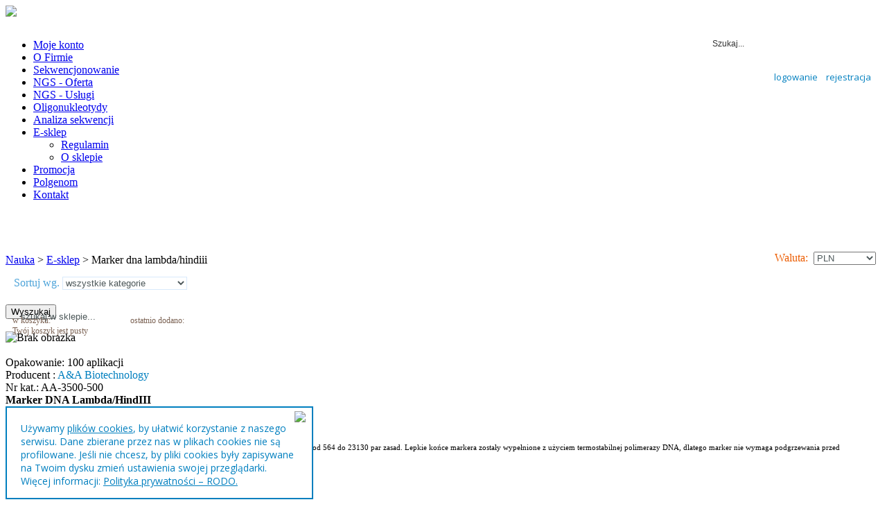

--- FILE ---
content_type: text/html; charset=utf-8
request_url: https://www.genomed.pl/index.php/pl/e-sklep/aa-3500-500-detail
body_size: 49981
content:
<?xml version="1.0" encoding="utf-8"?><!DOCTYPE html PUBLIC "-//W3C//DTD XHTML 1.0 Transitional//EN" "http://www.w3.org/TR/xhtml1/DTD/xhtml1-transitional.dtd">
<html xmlns="http://www.w3.org/1999/xhtml" xml:lang="pl-pl" lang="pl-pl" dir="ltr" >
    <head>
                      <base href="https://www.genomed.pl/index.php/e-sklep/aa-3500-500-detail" />
  <meta http-equiv="content-type" content="text/html; charset=utf-8" />
  <meta name="robots" content="index, follow" />
  <meta name="keywords" content="" />
  <meta name="title" content="Marker DNA Lambda/HindIII" />
  <meta name="author" content="" />
  <meta name="description" content="" />
  <meta name="generator" content="Genomed" />
  <title>nauka : Marker DNA Lambda/HindIII</title>
  <link href="http://www.genomed.pl/index.php/pl/e-sklep/aa-3500-500-detail" rel="canonical"  />
  <link href="/templates/dandelion/favicon.ico" rel="shortcut icon" type="image/x-icon" />
  <link rel="stylesheet" href="/components/com_virtuemart/assets/css/facebox.css" type="text/css" />
  <link rel="stylesheet" href="/components/com_virtuemart/assets/css/vmsite-ltr.css" type="text/css" />
  <link rel="stylesheet" href="/media/system/css/modal.css" type="text/css" />
  <link rel="stylesheet" href="/modules/mod_jflanguageselection/tmpl/mod_jflanguageselection.css" type="text/css" />
  <script type="text/javascript" src="/js/jquery.min.js"></script>
  <script type="text/javascript" src="/components/com_virtuemart/assets/js/jquery.noConflict.js"></script>
  <script type="text/javascript" src="/components/com_virtuemart/assets/js/vmsite.js"></script>
  <script type="text/javascript" src="/components/com_virtuemart/assets/js/facebox.js"></script>
  <script type="text/javascript" src="/components/com_virtuemart/assets/js/vmprices.js"></script>
  <script type="text/javascript" src="/media/system/js/mootools.js"></script>
  <script type="text/javascript" src="/media/system/js/modal.js"></script>
  <script type="text/javascript">
vmSiteurl = 'https://www.genomed.pl/' ;
vmLang = ""
vmCartText = 'został dodany do koszyka.' ;
vmCartError = 'Wystąpił błąd podczas aktualizacji koszyka.' ;
loadingImage = '/components/com_virtuemart/assets/images/facebox/loading.gif' ;
closeImage = '/components/com_virtuemart/assets/images/facebox/closelabel.png' ; 
Virtuemart.addtocart_popup = '1' ; 
faceboxHtml = '<div id="facebox" style="display:none;"><div class="popup"><div class="content"></div> <a href="#" class="close"></a></div></div>'  ;

		window.addEvent('domready', function() {

			SqueezeBox.initialize({});

			$$('a.modal').each(function(el) {
				el.addEvent('click', function(e) {
					new Event(e).stop();
					SqueezeBox.fromElement(el);
				});
			});
		});
	jQuery(document).ready(function($) {
		$('a.ask-a-question').click( function(){
			$.facebox({
				iframe: '/index.php/pl/e-sklep/aa-3500-500-detail/askquestion?tmpl=component',
				rev: 'iframe|550|550'
			});
			return false ;
		});
	/*	$('.additional-images a').mouseover(function() {
			var himg = this.href ;
			var extension=himg.substring(himg.lastIndexOf('.')+1);
			if (extension =='png' || extension =='jpg' || extension =='gif') {
				$('.main-image img').attr('src',himg );
			}
			console.log(extension)
		});*/
	});

  </script>

                <link rel="icon" type="image/x-icon" href="https://www.genomed.pl/images/favicon.ico" />
        <link rel="stylesheet" href="/templates/dandelion/css/template.css" type="text/css" />
        <link rel="stylesheet" href="/templates/dandelion/css/position.css" type="text/css" media="screen,projection" />
        <link rel="stylesheet" href="/templates/dandelion/css/layout.css" type="text/css" media="screen,projection" />
        <link rel="stylesheet" href="/templates/dandelion/css/print.css" type="text/css" media="Print" />
        <link rel="stylesheet" href="/templates/dandelion/css/general.css" type="text/css" />
        <link rel="stylesheet" href="/css/jquery.marquee.min.css" type="text/css" />
        <link href='https://fonts.googleapis.com/css?family=Open+Sans:600,300,400,300italic,400italic,600italic,700,700italic,800,800italic&subset=latin,latin-ext' rel='stylesheet' type='text/css'>
                        <!--[if lte IE 6]>
                    <link href="/templates/dandelion/css/ieonly.css" rel="stylesheet" type="text/css" />
            <![endif]-->
            <!--[if IE 7]>
                    <link href="/templates/dandelion/css/ie7only.css" rel="stylesheet" type="text/css" />
            <![endif]-->



            <script type="text/javascript">
                var username = "";
            </script>
            <script src="/js/jquery.min.js"></script>
            <script src="/js/jquery.marquee.js"></script>
            <script src='https://www.google.com/recaptcha/api.js'></script>
                            <script type="text/javascript">
                    jQuery.noConflict();
                    jQuery(document).ready(function() {
                        jQuery('.menu > li').click(function(event){
                            var link = $(this).find("a").attr('href'); 
                            location.href=link;
                        });
                        jQuery('.menu > li ul li').click(function(event){
                            var link1 = $(this).find("a").attr('href'); 
                            parent.location.href=link1;
                            return false;
                        });
                        jQuery(window).scroll(function(e)
                        {
                            if( jQuery(window).scrollTop() > 460) 
                            { jQuery("#szukaj_i_koszyk").css("position", "fixed");jQuery("#szukaj_i_koszyk").css("top", "0px"); jQuery("#puste_pole").css("display", "block");
                            }
                            if( jQuery(window).scrollTop() < 461) 
                            { jQuery("#szukaj_i_koszyk").css("position", "static"); jQuery("#szukaj_i_koszyk").css("top", "300px");jQuery("#puste_pole").css("display", "none");}
                        });
                        jQuery("#marquee").marquee({pauseSpeed: 2000});
                    });
                </script>
             


            <script type="text/javascript">
	
		

                function zmienkontakt(co){
                    //document.getElementById('kontakta_1').style.display="none";
                    //document.getElementById('kontakta_2').style.display="none";
                    document.getElementById('kontakta_3').style.display="none";
                    document.getElementById('kontakta_4').style.display="none";
                    document.getElementById('kontakta_5').style.display="none";
                    document.getElementById('kontakta_6').style.display="none";
                    document.getElementById('kontakta_7').style.display="none";
                    document.getElementById('kontakta_8').style.display="none";
                    document.getElementById('kontakta_9').style.display="none";
                    document.getElementById('kontakta_'+co).style.display="block";
                    //document.getElementById('kontaktaspan_1').style.color="#000";
                    //document.getElementById('kontaktaspan_2').style.color="#000";
                    document.getElementById('kontaktaspan_3').style.color="#000";
                    document.getElementById('kontaktaspan_4').style.color="#000";
                    document.getElementById('kontaktaspan_5').style.color="#000";
                    document.getElementById('kontaktaspan_6').style.color="#000";
                    document.getElementById('kontaktaspan_7').style.color="#000";
                    document.getElementById('kontaktaspan_8').style.color="#000";
                    document.getElementById('kontaktaspan_9').style.color="#000";
                    document.getElementById('kontaktaspan_'+co).style.color="#52a9e9";

                }
                function createCookie(name,value,days) {
                    if (days) {
                        var date = new Date();
                        date.setTime(date.getTime()+(days*20*60*1000));
                        var expires = "; expires="+date.toGMTString();
                    }
                    else var expires = "";
                    document.cookie = name+"="+value+expires+"; path=/";
                }

                function zamknijdivcookie(){
                    document.getElementById('div_cookie').style.display="none";
                    createCookie('potwcookie',1,90);
                }
            </script>


            <script type="text/javascript">

                var _gaq = _gaq || [];
                _gaq.push(['_setAccount', 'UA-10970247-1']);
                _gaq.push(['_trackPageview']);

                (function() {
                    var ga = document.createElement('script'); ga.type = 'text/javascript'; ga.async = 
                        true;
                    ga.src = ('https:' == document.location.protocol ? 'https://ssl' : 'http://www') + 
                        '.google-analytics.com/ga.js';
                    var s = document.getElementsByTagName('script')[0]; s.parentNode.insertBefore(ga, s);
                })();

            </script>
        <script type="application/ld+json">
            {
                "@context": "http://schema.org",
                "@type": "LocalBusiness",
                "name": "Genomed - Badania genetyczne",
                "image": "http://www.genomed.pl/templates/rhuk_milkyway/images/logo.png",
                "@id": "",
                "url": "http://www.genomed.pl/",
                "telephone": "226446019",
                "priceRange": "$",
                "address": {
                    "@type": "PostalAddress",
                    "streetAddress": "Ponczowa 12",
                    "addressLocality": "Warszawa",
                    "postalCode": "02-971",
                    "addressCountry": "PL"
                },
                "geo": {
                    "@type": "GeoCoordinates",
                    "latitude": 52.12372,
                    "longitude": 21.094998099999998
                },
                "openingHoursSpecification": {
                    "@type": "OpeningHoursSpecification",
                    "dayOfWeek": [
                        "Monday",
                        "Tuesday",
                        "Wednesday",
                        "Thursday",
                        "Friday"
                    ],
                    "opens": "08:30",
                    "closes": "16:30"
                },
                "sameAs": "https://www.facebook.com/Genomedpl-147239515303594/?ref=ts"
            }
        </script>
    </head>
    <body>
                        <div id="all">
            <div id="header">
                                    <a href="/"><div border="0" id="logo"><img border="0" src="/templates/dandelion/images/logo.png"></div></a>
                


                <div style="margin-top:-80px;float:right;color:#0d87b8;margin-right:15px;height:79px">
                    <div id="jflanguageselection"><ul class="jflanguageselection"><li id="active_language"><a id="flaga1" href="https://www.genomed.pl/index.php/pl/e-sklep/aa-3500-500-detail?limitstart=0&amp;limit=int" ><span lang="pl" xml:lang="pl">PL</span></a></li><li><a id="flaga2" href="https://www.genomed.pl/index.php/en/e-sklep/aa-3500-500-detail?limitstart=0&amp;limit=int" ><span lang="en" xml:lang="en">ENG</span></a></li></ul></div><!--JoomFish V2.2.3 (Feng Huang)-->
<!-- &copy; 2003-2012 Think Network, released under the GPL. -->
<!-- More information: at http://www.joomfish.net -->

                    <br />	<br /><br />

                                                                        <input style="position:absolute;margin-left:-152px;margin-top:6px; margin-bottom: 10px;width:239px; height:25px; padding-left:15px; font-size:12px; color:#0d87b8; background:url(/templates/dandelion/images/szukaj_boks.png) no-repeat; border:none" value="" disabled="disabled"/>
                                                            <div style="position:absolute; margin-top:-11px; margin-left:-91px;">

        <form action="/index.php/pl/szukajn" method="post">
  
        
                        <div class="search">
                            <input style="font-size:12px;background:none;border:none; color:#333333" name="searchword" id="mod_search_searchword"  alt="Szukaj" class="inputbox" type="text" size="20" value="Szukaj..."  onblur="if(this.value=='') this.value='Szukaj...';" onfocus="if(this.value=='Szukaj...') this.value='';" /><input type="image" STYLE="z-index:99999; WIDTH:24PX; margin-top:17px; margin-left:122px;position:absolute; border:none;" src="/images/M_images/searchButton.gif"  onclick="this.form.searchword.focus();"/>                        </div>
	<input type="hidden" name="section_id" value="4" />
	<input type="hidden" name="task"   value="search" />
	<input type="hidden" name="option" value="com_search" />
	<input type="hidden" name="Itemid" value="47" />
                    </form>
</div>
                                                                        
                    <br/><br />
                                                <a style="font-family:'Open Sans';font-size:13px;text-decoration:none;color:#007fbf;" href="/index.php/pl/moje-konto?option=com_virtuemart&view=user&layout=editaddress&log=1">logowanie</a>&nbsp;&nbsp;

                            <a style="font-family:'Open Sans';font-size:13px;text-decoration:none;color:#007fbf;"href="/index.php/pl/moje-konto?option=com_virtuemart&view=user&layout=editaddress&log=0">rejestracja</a>

                                                <br /></div>
                <br />	<br />

                <div id="boksy">
                                            <a href="https://diagnostyka.genomed.pl/"><div id="boks_1"></div></a>
                        <a href="/index.php/pl/nauka"><div id="boks_2" style="margin-top:-20px;"></div></a>
                        <a href="/index.php/pl/medycyna"><div id="boks_3"></div></a>
                        <a href="/index.php/pl/inwestorzy"><div id="boks_4" style="margin-top:0px;"></div></a>
                    

                </div>
            </div><!-- end header -->
            <!----->

            <div id="lewa">

                <div id="lewa_menu"><ul class="menu"><li class="parent item67"><a href="/index.php/pl/moje-konto?option=com_virtuemart&amp;view=user&amp;layout=editaddress&amp;log=1"><span>Moje konto</span></a></li><li class="item149"><a href="/index.php/pl/o-firmie-nauka"><span>O Firmie</span></a></li><li class="parent item43"><a href="/index.php/pl/sekwencjonowanie"><span>Sekwencjonowanie</span></a></li><li class="parent item44"><a href="/index.php/pl/sekwencjonowanie-genomowe"><span>NGS - Oferta</span></a></li><li class="parent item265"><a href="/index.php/pl/ngs-uslugi"><span>NGS - Usługi</span></a></li><li class="parent item45"><a href="/index.php/pl/oligonukleotydy"><span>Oligonukleotydy</span></a></li><li class="item46"><a href="/index.php/pl/analiza-sekwencji-dna"><span>Analiza sekwencji</span></a></li><li id="current" class="parent active item47"><a href="/index.php/pl/e-sklep"><span>E-sklep</span></a><ul><li class="item193"><a href="/index.php/pl/e-sklep/regulamin"><span>Regulamin</span></a></li><li class="item192"><a href="/index.php/pl/e-sklep/o-sklepie"><span>O sklepie</span></a></li></ul></li><li class="item216"><a href="/index.php/pl/promocja"><span>Promocja</span></a></li><li class="item287"><a href="http://www.genomed.pl/index.php/pl/polgenom"><span>Polgenom</span></a></li><li class="item113"><a href="/index.php/pl/kontakt"><span>Kontakt</span></a></li></ul><div id="menu_bottom"></div></div>
                <div id="lewa1"><div id="lewa1sro">
                        
                        <div style="margin-bottom:6px;" class="bannergroup">


</div><div style="margin-bottom:6px;" class="bannergroup">

<div class=""><a href="/index.php/pl/component/banners/click/11" target="_blank"><img border="0" src="https://www.genomed.pl/images/banners/4titude_banner.png" alt="" /></a><div class="clr"></div>
	</div>

</div><div style="margin-bottom:6px;" class="bannergroup">

<div class=""><a href="/index.php/pl/component/banners/click/23" target="_blank"><img border="0" src="https://www.genomed.pl/images/banners/aabiot_banner.png" alt="" /></a><div class="clr"></div>
	</div>

</div><div style="margin-bottom:6px;" class="bannergroup">

<div class=""><a href="/index.php/pl/component/banners/click/14" target="_blank"><img border="0" src="https://www.genomed.pl/images/banners/sarstedt_banner.png" alt="" /></a><div class="clr"></div>
	</div>

</div>
                    </div>
                </div><br />

            </div>


            <div id="prawa" >
                <div style="margin-left:8px;text-align:center"><div style="margin-bottom:6px;" class="bannergroup">


</div></div>
                                <div style="clear:left"></div><br/>
                <div id="sciezka"><span class="breadcrumbs pathway">
<a href="https://www.genomed.pl/index.php/pl/nauka" class="pathway">Nauka</a> > <a href="/index.php/pl/e-sklep" class="pathway">E-sklep</a> > Marker dna lambda/hindiii</span>

<!-- Currency Selector Module -->
<script>
    function createCookie(name,value,days) {
        if (days) { var date = new Date();
            date.setTime(date.getTime()+(days*1*60*1000));
            var expires = "; expires="+date.toGMTString();
        }
        else var expires = "";
        document.cookie = name+"="+value+expires+"; path=/";
    }
</script>
            
        <form id = "zmienwalute" style = "float:right;margin-top:-21px" action = "https://www.genomed.pl/index.php/pl/e-sklep/aa-3500-500-detail" method = "POST">
                            <br />
                    <span style="color: #EC5C00">
                        Waluta:&nbsp;</span>
                        <select name="virtuemart_currency_id" id="virtuemart_currency_id" style="color: #4C5759; width:90px" onChange="zmienwalute()" class="inputbox"><option value="47" >EUR €</option><option value="114"  selected="selected">PLN </option><option value="144" >USD $</option></select>                    &nbsp;
                                            <input type="hidden" value="5" name="odswiez"/>
                     
                </form>
                <script>
                    function zmienwalute(){
                        document.getElementById('zmienwalute').submit();
                    }
                </script>
                        </div>
                <div style="clear:left"></div>
                                <div style="clear:left"></div>


                                <div style="clear:left"></div>


                                    <div id="szukaj_i_koszyk"><div id="wyszukiwarka">            <span style="position:absolute;  margin-top:15px; margin-left:12px; color:#4ca3d9;">Sortuj wg.</span>
            <select id="selkat" onChange="zmiekat();" style="position:absolute; margin-left:82px; margin-top:15px; border:1px solid #d8e9fb; color:#4C5759; background:#fff; width:180px">

                <option style="color:#4C5759" name="virtuemart_category_id" value="2">wszystkie kategorie</option>
                        
                    <option style="color:#4C5759"  name="virtuemart_category_id" value="5">do hodowli</option>
                            
                    <option style="color:#4C5759"  name="virtuemart_category_id" value="9">filtry</option>
                            
                    <option style="color:#4C5759"  name="virtuemart_category_id" value="10">folie do płytek</option>
                            
                    <option style="color:#4C5759"  name="virtuemart_category_id" value="13">inne produkty</option>
                            
                    <option style="color:#4C5759"  name="virtuemart_category_id" value="19">izolacja DNA</option>
                            
                    <option style="color:#4C5759"  name="virtuemart_category_id" value="20">izolacja RNA</option>
                            
                    <option style="color:#4C5759"  name="virtuemart_category_id" value="22">krioprobówki</option>
                            
                    <option style="color:#4C5759"  name="virtuemart_category_id" value="21">markery DNA</option>
                            
                    <option style="color:#4C5759"  name="virtuemart_category_id" value="15">Monovette</option>
                            
                    <option style="color:#4C5759"  name="virtuemart_category_id" value="4">odczynniki</option>
                            
                    <option style="color:#4C5759"  name="virtuemart_category_id" value="8">pipety</option>
                            
                    <option style="color:#4C5759"  name="virtuemart_category_id" value="3">probówki</option>
                            
                    <option style="color:#4C5759"  name="virtuemart_category_id" value="12">probówki do PCR</option>
                            
                    <option style="color:#4C5759"  name="virtuemart_category_id" value="11">płytki do PCR</option>
                            
                    <option style="color:#4C5759"  name="virtuemart_category_id" value="18">płytki mikrotestowe</option>
                            
                    <option style="color:#4C5759"  name="virtuemart_category_id" value="14">statywy</option>
                            
                    <option style="color:#4C5759"  name="virtuemart_category_id" value="7">tipsy</option>
                            
                    <option style="color:#4C5759"  name="virtuemart_category_id" value="17">zakrętki do probówek</option>
                            
                    <option style="color:#4C5759"  name="virtuemart_category_id" value="16">zatyczki do probówek</option>
                                    </select>
                        <!--BEGIN Search Box -->
        <form id="formszukaj" action="https://www.genomed.pl/index.php/pl/e-sklep/index.php?option=com_virtuemart&view=category&search=true&limitstart=0&virtuemart_category_id=2" method="get">
        
        <br/>
        <div style="margin-top:5px"  class="search">
            <div id="lupka" onclick="this.form.keyword.focus();"></div>

            <input style="color:#4C5759; font-size:13px; background:none; height:20px;vertical-align :middle; border:none;position:absolute; width:190px;margin-left:20px; margin-top:38px" name="keyword" id="mod_virtuemart_search" alt="Wyszukaj" class="inputbox" type="text"  value="szukaj w sklepie..."  onblur="if(this.value=='') this.value='szukaj w sklepie...';" onfocus="if(this.value=='szukaj w sklepie...') this.value='';" /><input  style="margin-top:32px" id="szukaj_wyszukiwarka" type="submit" value="Wyszukaj" class="button" onclick="this.form.keyword.focus();"/>        </div>
        <input type="hidden" id="wybkat" name="virtuemart_category_id" value="2" />
        <input type="hidden" name="limitstart" value="0" />
        <input type="hidden" name="option" value="com_virtuemart" />
        <input type="hidden" name="view" value="category" />
    </form>
    <script>

        function wyslijformenter(){
            document.getElementById('co4').value=document.getElementById('znjbadinp').value;
            document.getElementById('formszukajbadania').submit();
        }

    </script>

                        <form id="formszukajbadania" method="post" action="/index.php/pl/badania-genetyczne/lista-badan?view=mojekonto&layout=listabadanpro&szukajbadania=5">

                                <input type="hidden" name="szukajbadania"/>
                <input type="hidden" id="co4" name="co"/>
            </form>


            <script>
                function szukajwbadaniach(){
                    document.getElementById('co4').value=document.getElementById('znjbadinp').value;
                    $action = $("#formszukajbadania").attr('action');
                    $("#formszukajbadania").attr('action',$action + "&co="+encodeURIComponent($("#znjbadinp").val()));
                    document.getElementById('formszukajbadania').submit();
                }
                function zmiekat(){
                    var w=document.getElementById('selkat').value;
                    document.getElementById('wybkat').value=w;
                    var tt=document.getElementById('mod_virtuemart_search').value;

                    if(tt=="szukaj w sklepie..." || tt=="search the store..."){
                        document.getElementById('mod_virtuemart_search').value="";
                    }
                    document.getElementById('formszukaj').submit();
				
				
                    $.post("../../components/com_mojekonto/views/mojekonto/tmpl/pobjed.php", {akcja: w},
                    function(data) {$('#jedchor').html(data);});
                    if(document.getElementById('mod_virtuemart_search').value=="szukaj w sklepie..." || document.getElementById('mod_virtuemart_search').value=="search the store..."){
                        document.getElementById('mod_virtuemart_search').value="";
                    }
                    document.getElementById('formszukaj').submit();
                }
                function zmiekat2(){
                    var w=document.getElementById('selbad').value;
                    document.getElementById('wybkat').value=w;
                    $.post("../../components/com_mojekonto/views/mojekonto/tmpl/pobjed.php", {akcja: w},
                    function(data) {$('#jedchor').html(data);});
                }
                function zmiekat3(){
                    var w=document.getElementById('selbad').value;
                    document.getElementById('wybkat').value=w;
                    $.post("../../components/com_mojekonto/views/mojekonto/tmpl/pobjed.php", {akcja: w},
                    function(data) {$('#jedchor').html(data);});
            top.location.href="/index.php/pl/badania-genetyczne/lista-badan?w="+w;
    }
            </script></div>
                                                        <div id="koszyk">
                                                                <style>
a:hover{
background:none;
color:#7a6152;
}
</style>

<!-- Virtuemart 2 Ajax Card -->
<div class="vmCartModule " id="vmCartModule">
<div id="pole_z_produktami" style=" font-family:'Open Sans';margin-left:1px;padding:10px;font-size:11px; position:absolute; display:none; margin-top:57px;background:#fff; border:3px solid #fae27d; border-top:none;width:333px;  z-index:999999999">

	<div id="hiddencontainer" style=" display: none; ">
		<div id="pole_koszyka" class="container">
						  <div class="prices" style="float: right;"></div>
								<form method="post" class="product js-recalculate" action="/index.php//e-sklep">
			<div class="product_row">
			
			<div style="float:left;width:245px" class="product_name"></div><br/>
			</div>
			<!--<div style="">
			<input style="display:none;cursor:pointer;border:none; width:17px; height:17px; background:url(https://www.genomed.pl//images/plus.png); margin-top:1px;" onClick="zmienilosc(154);" type="button" class="addtocart-button" class="quantity-controls quantity-plus">
			<br/>
			<input style="display:none;cursor:pointer;border:none; width:17px; height:17px; background:url(https://www.genomed.pl//images/minus.png); margin-top:0px;" onClick="zmieniloscm(154);" type="button" class="addtocart-button" class="quantity-controls quantity-plus">
			</div>-->
			<div id="zkoszyka" style="position:absolute;padding-left:25px;margin-left:240px;margin-top:-15px;" class="quantity"></div>
			<div style="margin-top:5px;border-top:1px solid #e2eef9; clear:left; width:330px;height:2px;"></div>
	  

			</form>
		</div>
		
	</div>
	<div class="vm_cart_products">
		<div class="container">
				
		</div>
	</div>
	<div id="suma_w_koszyku2" class="total" style="margin-bottom:5px;float:right;font-size:13px; font-family:'Open Sans'">
	</div>

<div style="float:right border-top:1px solid #e2eef9;color:#e2eef9; font-size:12px;">
<a id="fin_zam" style="margin-top:-9px;font-size:15px; font-family:'Open Sans';text-decoration:none; color:#f39b3e !important" href="/index.php//e-sklep/cart" >
finalizacja zamówienia 

</a>
</div>

</div>
<div style="position:absolute; color:#7a6152; font-size:12px; width:150px; margin-top:-5px;margin-left:10px;">
 <span style="margin:0px; padding:0px;float:left">w koszyku:&nbsp;</span><div style="margin:0px; padding:0px;float:left" class="total_products">Twój koszyk jest pusty</div>
<div id="suma_w_koszyku" class="total" style="margin-bottom:5px;float:left">
	</div><br/><br/>

</div>
<span onClick="zwin_rozwin()" id="span_rozwin_koszyk" style="position:absolute;cursor:pointer;font-size:15px; margin-top:30px; margin-left:60px;font-family:'Open Sans';text-decoration:none; color:#fff !important">rozwiń</span>
<div style="position:absolute; color:#7a6152; font-size:12px; margin-top:-5px; margin-left:180px; width:170px; height:34px; overflow:hidden; ">

ostatnio dodano: 
 <br /><div class="product_row"><span style="font-wieght:700; color:#7a6152 !important;"><span class="product_name"></span></span>
 </div>
 
</div>
<div style="position:absolute; color:#7a6152; font-size:12px; width:170px;  margin-left:180px; margin-top:34px;">
<a id="fin_zam" style="margin-top:-9px;font-size:15px; font-family:'Open Sans';text-decoration:none; color:#fff !important" href="/index.php//e-sklep/cart" >
finalizacja zamówienia 

</a>
</div>
<div style="clear:both;"></div>

</div>
<script>
function zwin_rozwin(){
var q=document.getElementById('span_rozwin_koszyk').innerHTML;
if(q=='rozwiń' || q=='expand'){document.getElementById('span_rozwin_koszyk').innerHTML='zwiń';
document.getElementById('pole_z_produktami').style.display="block";

}else{document.getElementById('span_rozwin_koszyk').innerHTML='rozwiń';
document.getElementById('pole_z_produktami').style.display="none";
}
}
</script>


</div></div>
                        <div style="clear:left"></div>
                        <div style="height:100px; width:400px; display:none" id="puste_pole"></div>
                    
                    <div>
                                                    <div id="contentarea">
                                
                                
                                <br/>
<div class="productdetails-view productdetails">

    
        <div id="produkt_lewa">
        
    <div class="main-image">
	
	
	<!--<a href="/" rel="lightbox"><img style="width:150px;border:2px solid #6aa3d1 !important;" src="/" /></a>
	-->
		<img src="https://www.genomed.pl/components/com_virtuemart/assets/images/vmgeneral/noimage.gif" alt="Brak obrazka " id="vm_display_image" />
    </div>


<br />

        Opakowanie:  100 aplikacji <br>Producent :<span style="color:#007fbf">
           A&A Biotechnology    </span><br />

        Nr kat.:&nbsp;AA-3500-500<br />
    </div>
    <div style="min-height: 195px;height:auto" id="produkt_center"><b>Marker DNA Lambda/HindIII</b><br/><br>
        <span style="font-size:11px;"><p>λ/HindIII<br><br>
Marker wielkości cząsteczkowej składający się z 7 fragmentów o ściśle zdefiniowanej wielkości od 564 do 23130 par zasad. Lepkie końce markera zostały wypełnione z użyciem termostabilnej polimerazy DNA, dlatego marker nie wymaga podgrzewania przed nanoszeniem na żel. Marker zawiera bufor obciążający.<br><br>
Długość fragmentów DNA i masa DNA: 564; 2027; 2322; 4361; 6575; 9416; 23130.<br><br>
Stężenie: 0,1 µg/µl<br><br>
Ilość: 500 µl<br><br>
Przechowywanie:<br>
Marker jest stabilny w temperaturze pokojowej. Przy dłuższym przechowywaniu zalecamy -20 °C.<br><br>
Zalecamy używać od 2 do 5 µl Markera DNA na ścieżkę.</p><p><br></p><p><br></p><p><span style="font-size: xx-small;" mce_style="font-size: xx-small;">aktualizacja 19/01/2022 GK</span></p></span>
    </div>
    <div id="produkt_prawa">
        <div id="produkt_prawa1">
            <div class="product-price" id="productPrice335">
    <div class="PricevariantModification" style="display : none;" >Różnica ceny dla wariantu<span class="PricevariantModification" ></span></div><div style="position:absolute;font-size:12px;width:110px;"><div class="PricesalesPrice" style="display : block;" >cena brutto<br/><span class="PricesalesPrice" >137,76 zł</span></div></div><div style="position:absolute;margin-left:90px;font-size:14px;"><div class="PricepriceWithoutTax" style="display : block;" >cena netto<br/><span class="PricepriceWithoutTax" >112,00 zł</span></div></div><div style='padding-top:40px'>VAT 23%</div>    <span style="position:absolute;margin-left:0px;margin-top:20px;font-size:11px;">wysyłamy w ciągu: <br/>
        <b>
            do 2 tygodni        </b>
    </span>
</div>
        </div>
        <div id="produkt_prawa2">
            <div class="addtocart-area">

    <form method="post" class="product js-recalculate" action="/index.php/pl/e-sklep">
        
        <div class="addtocart-bar">

                                                        <!-- <label for="quantity335" class="quantity_box">L. szt: </label> -->
                <span class="quantity-box">
                    <input style="display:none" id="iledodacdo" type="text" class="quantity-input js-recalculate"/>
                </span>
                <span class="addtocart-button" style="margin-top:-10px;">
                    <input id="do_koszyka_pro" type="submit" name="addtocart" class="addtocart-button" value="." title="do koszyka" />                </span>

                <div style="margin:0;padding:0" class="addtocart-bar">

                    <span style="font-size:11px;position:absolute;margin-left:-45px; margin-top:14px;">l. sztuk:</span>
                    <span style="width:200px" class="quantity-box">
                          <input style="cursor:pointer;border:none; width:17px; height:17px; background:url(https://www.genomed.pl//images/minus.png); margin-top:-2px;margin-left:10px;" onclick="odejmnijilo();" type="button"/>
      <input  id="ilosc_produk" type="text" style="position:absolute;margin-left:5px;border-radius:0px;font-weight:100;margin-top:-2px; background:#fff; border:1px solid #9ec6e7; font-size:12px; color:#007fbf; width:20px; height:11px;" class="quantity-input js-recalculate"  name="quantity[]" value="1">
 <span class="quantity-controls js-recalculate"><input style="cursor:pointer;border:none;width:17px; height:17px; margin-left:78px;position:absolute; margin-top:-4px;background:url(https://www.genomed.pl//images/plus.png);" type="button" onclick="odejmnijilo2()"/>   </span>
                    </span>

                    <div class="clear"></div>
                </div>


            
            <div class="clear"></div>
        </div>

                <input type="hidden" class="pname" value="Marker DNA Lambda/HindIII"/>
        <input type="hidden" name="option" value="com_virtuemart"/>
        <input type="hidden" name="view" value="cart"/>
        <noscript><input type="hidden" name="task" value="add"/></noscript>
        <input type="hidden" name="virtuemart_product_id[]" value="335"/>
    </form>

    <div class="clear"></div>
</div>
<script>
function odejmnijilo(){
var t=document.getElementById('ilosc_produk').value;
if(t>1){
t=t-1;
document.getElementById('ilosc_produk').value=t;
document.getElementById('iledodacdo').value=t;
}
}

function odejmnijilo2(){
var t=document.getElementById('ilosc_produk').value;
if(t>0){
t=parseInt(t);
t=t+1;
t=parseInt(t);
document.getElementById('ilosc_produk').value=t;
document.getElementById('iledodacdo').value=t;
}
}
</script>        </div>
    </div>

    
    


    
    <div>

        <div class="width50 floatright">
            <div class="spacer-buy-area">

                
                


                                        <div class="availability">
                                                    </div>
                        
                


            </div>
        </div>
        <div class="clear"></div>
    </div>

    
            <div style="margin-left:15px; width:95%"  class="product-description">
            

        </div>
                <div class="product-box">
                    </div>
    
    
	    <div class="category-view" style="display:none">

				    	<div class="row">
							    <div class="category floatleft width33 vertical-separator">
				<div class="spacer">
				    <h2>
					<a href="/index.php/pl/e-sklep/category?virtuemart_category_id=5" title="do hodowli">
					    do hodowli					    <br />
					    <img src="https://www.genomed.pl/components/com_virtuemart/assets/images/vmgeneral/noimage.gif" alt="Brak obrazka "  />					</a>
				    </h2>
				</div>
			    </div>
			    			    <div class="category floatleft width33 vertical-separator">
				<div class="spacer">
				    <h2>
					<a href="/index.php/pl/e-sklep/category?virtuemart_category_id=9" title="filtry">
					    filtry					    <br />
					    <img src="https://www.genomed.pl/components/com_virtuemart/assets/images/vmgeneral/noimage.gif" alt="Brak obrazka "  />					</a>
				    </h2>
				</div>
			    </div>
			    			    <div class="category floatleft width33 ">
				<div class="spacer">
				    <h2>
					<a href="/index.php/pl/e-sklep/category?virtuemart_category_id=10" title="folie do płytek">
					    folie do płytek					    <br />
					    <img src="https://www.genomed.pl/components/com_virtuemart/assets/images/vmgeneral/noimage.gif" alt="Brak obrazka "  />					</a>
				    </h2>
				</div>
			    </div>
			    		    	    <div class="clear"></div>
		    	</div>
			    		    	<div class="horizontal-separator"></div>
			    		    	<div class="row">
							    <div class="category floatleft width33 vertical-separator">
				<div class="spacer">
				    <h2>
					<a href="/index.php/pl/e-sklep/category?virtuemart_category_id=13" title="inne produkty">
					    inne produkty					    <br />
					    <img src="https://www.genomed.pl/components/com_virtuemart/assets/images/vmgeneral/noimage.gif" alt="Brak obrazka "  />					</a>
				    </h2>
				</div>
			    </div>
			    			    <div class="category floatleft width33 vertical-separator">
				<div class="spacer">
				    <h2>
					<a href="/index.php/pl/e-sklep/category?virtuemart_category_id=19" title="izolacja DNA">
					    izolacja DNA					    <br />
					    <img src="https://www.genomed.pl/components/com_virtuemart/assets/images/vmgeneral/noimage.gif" alt="Brak obrazka "  />					</a>
				    </h2>
				</div>
			    </div>
			    			    <div class="category floatleft width33 ">
				<div class="spacer">
				    <h2>
					<a href="/index.php/pl/e-sklep/category?virtuemart_category_id=20" title="izolacja RNA">
					    izolacja RNA					    <br />
					    <img src="https://www.genomed.pl/components/com_virtuemart/assets/images/vmgeneral/noimage.gif" alt="Brak obrazka "  />					</a>
				    </h2>
				</div>
			    </div>
			    		    	    <div class="clear"></div>
		    	</div>
			    		    	<div class="horizontal-separator"></div>
			    		    	<div class="row">
							    <div class="category floatleft width33 vertical-separator">
				<div class="spacer">
				    <h2>
					<a href="/index.php/pl/e-sklep/category?virtuemart_category_id=22" title="krioprobówki">
					    krioprobówki					    <br />
					    <img src="https://www.genomed.pl/components/com_virtuemart/assets/images/vmgeneral/noimage.gif" alt="Brak obrazka "  />					</a>
				    </h2>
				</div>
			    </div>
			    			    <div class="category floatleft width33 vertical-separator">
				<div class="spacer">
				    <h2>
					<a href="/index.php/pl/e-sklep/category?virtuemart_category_id=21" title="markery DNA">
					    markery DNA					    <br />
					    <img src="https://www.genomed.pl/components/com_virtuemart/assets/images/vmgeneral/noimage.gif" alt="Brak obrazka "  />					</a>
				    </h2>
				</div>
			    </div>
			    			    <div class="category floatleft width33 ">
				<div class="spacer">
				    <h2>
					<a href="/index.php/pl/e-sklep/category?virtuemart_category_id=15" title="Monovette">
					    Monovette					    <br />
					    <img src="https://www.genomed.pl/components/com_virtuemart/assets/images/vmgeneral/noimage.gif" alt="Brak obrazka "  />					</a>
				    </h2>
				</div>
			    </div>
			    		    	    <div class="clear"></div>
		    	</div>
			    		    	<div class="horizontal-separator"></div>
			    		    	<div class="row">
							    <div class="category floatleft width33 vertical-separator">
				<div class="spacer">
				    <h2>
					<a href="/index.php/pl/e-sklep/category?virtuemart_category_id=4" title="odczynniki">
					    odczynniki					    <br />
					    <img src="https://www.genomed.pl/components/com_virtuemart/assets/images/vmgeneral/noimage.gif" alt="Brak obrazka "  />					</a>
				    </h2>
				</div>
			    </div>
			    			    <div class="category floatleft width33 vertical-separator">
				<div class="spacer">
				    <h2>
					<a href="/index.php/pl/e-sklep/category?virtuemart_category_id=8" title="pipety">
					    pipety					    <br />
					    <img src="https://www.genomed.pl/components/com_virtuemart/assets/images/vmgeneral/noimage.gif" alt="Brak obrazka "  />					</a>
				    </h2>
				</div>
			    </div>
			    			    <div class="category floatleft width33 ">
				<div class="spacer">
				    <h2>
					<a href="/index.php/pl/e-sklep/category?virtuemart_category_id=3" title="probówki">
					    probówki					    <br />
					    <img src="https://www.genomed.pl/components/com_virtuemart/assets/images/vmgeneral/noimage.gif" alt="Brak obrazka "  />					</a>
				    </h2>
				</div>
			    </div>
			    		    	    <div class="clear"></div>
		    	</div>
			    		    	<div class="horizontal-separator"></div>
			    		    	<div class="row">
							    <div class="category floatleft width33 vertical-separator">
				<div class="spacer">
				    <h2>
					<a href="/index.php/pl/e-sklep/category?virtuemart_category_id=12" title="probówki do PCR">
					    probówki do PCR					    <br />
					    <img src="https://www.genomed.pl/components/com_virtuemart/assets/images/vmgeneral/noimage.gif" alt="Brak obrazka "  />					</a>
				    </h2>
				</div>
			    </div>
			    			    <div class="category floatleft width33 vertical-separator">
				<div class="spacer">
				    <h2>
					<a href="/index.php/pl/e-sklep/category?virtuemart_category_id=11" title="płytki do PCR">
					    płytki do PCR					    <br />
					    <img src="https://www.genomed.pl/components/com_virtuemart/assets/images/vmgeneral/noimage.gif" alt="Brak obrazka "  />					</a>
				    </h2>
				</div>
			    </div>
			    			    <div class="category floatleft width33 ">
				<div class="spacer">
				    <h2>
					<a href="/index.php/pl/e-sklep/category?virtuemart_category_id=18" title="płytki mikrotestowe">
					    płytki mikrotestowe					    <br />
					    <img src="https://www.genomed.pl/components/com_virtuemart/assets/images/vmgeneral/noimage.gif" alt="Brak obrazka "  />					</a>
				    </h2>
				</div>
			    </div>
			    		    	    <div class="clear"></div>
		    	</div>
			    		    	<div class="horizontal-separator"></div>
			    		    	<div class="row">
							    <div class="category floatleft width33 vertical-separator">
				<div class="spacer">
				    <h2>
					<a href="/index.php/pl/e-sklep/category?virtuemart_category_id=14" title="statywy">
					    statywy					    <br />
					    <img src="https://www.genomed.pl/components/com_virtuemart/assets/images/vmgeneral/noimage.gif" alt="Brak obrazka "  />					</a>
				    </h2>
				</div>
			    </div>
			    			    <div class="category floatleft width33 vertical-separator">
				<div class="spacer">
				    <h2>
					<a href="/index.php/pl/e-sklep/category?virtuemart_category_id=7" title="tipsy">
					    tipsy					    <br />
					    <img src="https://www.genomed.pl/components/com_virtuemart/assets/images/vmgeneral/noimage.gif" alt="Brak obrazka "  />					</a>
				    </h2>
				</div>
			    </div>
			    			    <div class="category floatleft width33 ">
				<div class="spacer">
				    <h2>
					<a href="/index.php/pl/e-sklep/category?virtuemart_category_id=17" title="zakrętki do probówek">
					    zakrętki do probówek					    <br />
					    <img src="https://www.genomed.pl/components/com_virtuemart/assets/images/vmgeneral/noimage.gif" alt="Brak obrazka "  />					</a>
				    </h2>
				</div>
			    </div>
			    		    	    <div class="clear"></div>
		    	</div>
			    		    	<div class="horizontal-separator"></div>
			    		    	<div class="row">
							    <div class="category floatleft width33 vertical-separator">
				<div class="spacer">
				    <h2>
					<a href="/index.php/pl/e-sklep/category?virtuemart_category_id=16" title="zatyczki do probówek">
					    zatyczki do probówek					    <br />
					    <img src="https://www.genomed.pl/components/com_virtuemart/assets/images/vmgeneral/noimage.gif" alt="Brak obrazka "  />					</a>
				    </h2>
				</div>
			    </div>
			    	    	<div class="clear"></div>
	        </div>
		</div>
    
    
    
    <div id="do_listy" onClick="history.back()" >wróć do listy</div>
    <br/>
</div>

                            </div><!-- contentarea -->
                                            </div>
                </div>


                <div style="clear:left"></div>


                <div style="">

                    <div style="position:absolute; height:100px;">
                        <img style="margin-left:0px; margin-top:40px;" src="/templates/dandelion/images/ig.png" />
                        <img style="margin-left:300px;" src="/templates/dandelion/images/ue.png" />
                        <img style="margin-left:275px;" src="/templates/dandelion/images/nc.png" />
                    </div>
                    <div style="position:absolute;width:180px; font:normal 12px Verdena, sans-serif;text-vertical:middle; height:20px;line-height:20px; margin-left:815px; margin-top:20px;"> 
                        <a target="blank" href="http://www.facebook.com/pages/Genomedpl/147239515303594?ref=ts">
                            <img alt="" style="height:20px; vertical-align: middle; " border="0" src="/templates/dandelion/images/fb.png" /></a>
                        <span style="color:#23a8d3">odwiedź nas na </span>
                        <a target="blank" style="color:#486bab; text-decoration:none" href="http://www.facebook.com/pages/Genomedpl/147239515303594?ref=ts">facebooku</a>

                    </div>
                    <div style="position:absolute;text-align:left;float:left; margin-top:105px;color:#29b2e1; font-size:11px;margin-right:10px;">
                        <span style="">© Copyright by Genomed S.A.	</span>
                        <span style="margin-left:700px;font:normal 12px Verdena, sans-serif;font-size:10px;">Wykonanie: <a style="color:#29B2E1;" href="http://deltainteractive.pl/">Delta Interactive</a></span>
                    </div>
                    <div id="footer" style="position:absolute; margin-top:5px; min-width:1000px; ">
                        <ul class="menu"><li class="item2"><a href="/index.php/pl/kontaktstopka"><span>kontakt</span></a></li><li class="item10"><a href="https://www.genomed.pl/"><span>GENOMED</span></a></li><li class="item27"><a href="https://diagnostyka.genomed.pl/"><span>NZOZ</span></a></li><li class="item28"><a href="/index.php/pl/inwestorzy"><span>INWESTORZY</span></a></li><li class="item29"><a href="/index.php/pl/nauka"><span>NAUKA</span></a></li><li class="item224"><a href="/index.php/pl/medycyna"><span>MEDYCYNA</span></a></li><li class="item267"><a href="http://www.genomed.pl/index.php/pl/test-sanco"><span>SANCO</span></a></li><li class="item218"><a href="/index.php/pl/polityka-prywatnosci"><span>Polityka Prywatności</span></a></li><li class="item319"><a href="/index.php/pl/polityka-cookies"><span>Polityka cookies</span></a></li></ul>
                    </div>
                </div>
                <!-- footer -->
            </div><!-- all -->
            <div style="min-width:1024px; background:#fff; border-top:2px solid #29b2e1; height:100px">


            </div>
            
                                    <div id="div_cookie" style="border:2px solid #007fbf; text-align:left; padding:20px;font-family:'Open Sans';font-size:14px;text-decoration:none;color:#007fbf;position:fixed; bottom:0px; background:#fff; width:400px; height:90px"><img onClick="zamknijdivcookie();" style="position:absolute;cursor:pointer;float:right;margin-top:-15px; margin-left:395px" border="0" src="/templates/dandelion/images/usun.png">
                                Używamy <a target="blank" href="/index.php/cookies" style="color:#007fbf;cursor:position; text-decoration:underline">plików cookies</a>, by ułatwić korzystanie z naszego serwisu. Dane zbierane przez nas w plikach cookies nie są profilowane. Jeśli nie chcesz, by pliki cookies były zapisywane na Twoim dysku zmień ustawienia swojej przeglądarki. Więcej informacji: <a target="blank" href="/index.php/pl/polityka-prywatnosci" style="color:#007fbf;cursor:position; text-decoration:underline">Polityka prywatności – RODO.</a></div>
            
    </body>
</html>


--- FILE ---
content_type: text/css
request_url: https://www.genomed.pl/css/jquery.marquee.min.css
body_size: 1569
content:
div.marquee {
    background: url("../images/boks.png") repeat scroll 0 0 transparent;
    font-family: "Open Sans" !important;
    height: 22px;
    margin-bottom: 0px;
    margin-left: 14px;
    padding-top: 8px;
    width: 732px;
    color: #1A93C3;
}

div.marquee_sg {
    background: url("../images/boks.png") repeat scroll 0 0 transparent;
    font-family: "Open Sans" !important;
    height: 22px;
    margin-bottom: 0px;
    margin-left: 35px;
    padding-top: 8px;
    width: 980px;
    margin-top:-25px;
    margin-bottom:25px;
    color: #1A93C3;
}

ul.marquee{
    display:block;
    padding:0;
    margin:0;
    list-style:none;
    line-height:1;
    position:relative;
    overflow:hidden;
    width:97%;
    height:22px;
    margin-left:10px;
    margin-right:10px;
    color: #EC5C00;
}

ul.marquee_sg{
    display:block;
    padding:0;
    margin:0;
    list-style:none;
    line-height:1;
    position:relative;
    overflow:hidden;
    width:98%;
    height:22px;
    margin-left:10px;
    margin-right:10px;
    color: #EC5C00;

}
ul.marquee li{
    position:absolute;
    top:-999em;
    left:10px;
    display:inline-block;
    white-space:nowrap;
    font-family: "Open Sans" !important;
    padding:3px 5px;
    width:1000px;
    text-align:center;
}
ul.marquee_sg li{
    position:absolute;
    top:-999em;
    left:10px;
    display:block;
    white-space:nowrap;
    font-family: "Open Sans" !important;
    width:980px;
    padding:3px 5px;
    text-align:center;
}